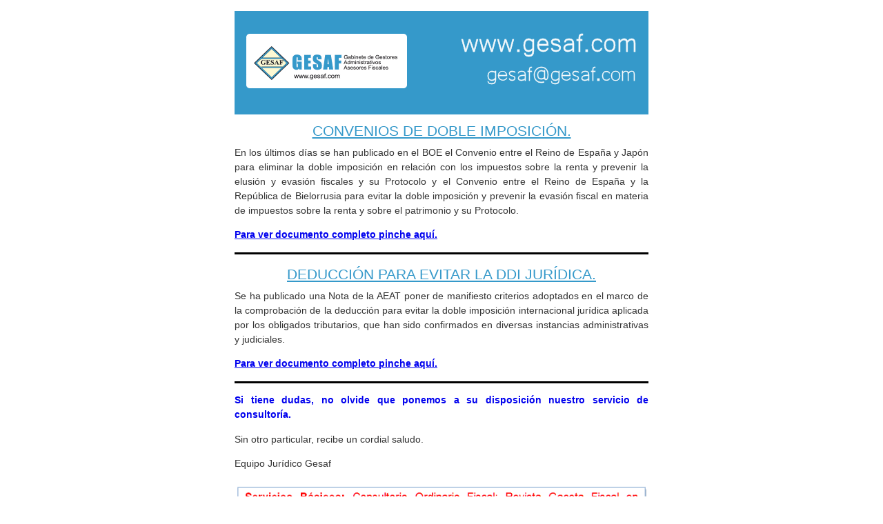

--- FILE ---
content_type: text/html
request_url: http://gesaf.com/novedades/2021/030321_no_afiliados.html
body_size: 5003
content:
<!DOCTYPE HTML PUBLIC "-//W3C//DTD HTML 4.01 Transitional//EN">
<html>

<head>
<title>Novedades GESAF 3 de marzo de 2021</title> 
<meta http-equiv="Content-Type" content="text/html; charset=iso-8859-1">

<style type="text/css">
	
	body {font-family: Arial, Helvetica, sans-serif;}
	
	img { border-width: 0px; border-style: none;}
	
	p, li{font-size: 0.9em; text-align: justify; color: #333333; line-height: 1.5em; }
	
	li {margin-bottom:10px;}
	
	p a { font-weight: bold; }
	
	.acceso{color:#FF0000;font-weight:bold;font-size:0.8em;}
	
	.afiliacion {height: auto; max-width: 100%;}
	
	.centrar {text-align: center !important;}
	
	.fecha { font-family: Arial, Helvetica, sans-serif; font-size: 0.9em; text-align: center; }
	
	.no_afiliados{color:#ff0000 !important;}
	
	.Pequeno {color: #000000; font-style: normal; font-family: Arial, Helvetica, sans-serif; font-size: 0.7em; text-align: justify; line-height: 1em !important;}
	
	.sin {text-decoration:none !important;}
	
	.titular { font-family: Arial, Helvetica, sans-serif; color: #3599CA; font-size: 1.3em; text-align: center; }
	
	#consul a { text-decoration: none !important;}
		
</style>
</head>

<body>
<table width="600" align="center" border="0" cellpadding="3" cellspacing="3">
  <tr>
    <td height="161"><a href="http://www.gesaf.com"><img src="http://www.gesaf.com/mailing/circular/images/cab.gif" alt="GESAF. Tel&eacute;fono de atenci&oacute;n: 91 414 55 20" width="600" height="150" title="www.gesaf.com" border="0"></a></td>
  </tr>
  
  <tr>
	  <td class="titular"><u>CONVENIOS DE DOBLE IMPOSICIÓN.</u> </td>
  </tr>
  <tr>
    <td>
      <p>En los últimos días se han publicado en el BOE el Convenio entre el Reino de España y Japón para eliminar la doble imposición en relación con los impuestos sobre la renta y prevenir la elusión y evasión fiscales y su Protocolo y el Convenio entre el Reino de España y la República de Bielorrusia para evitar la doble imposición y prevenir la evasión fiscal en materia de impuestos sobre la renta y sobre el patrimonio y su Protocolo.</p>

  		<p><u><a href="http://www.gesaf.com/novedades/2021/pdf/030321.pdf" target="_blank">Para ver documento completo pinche aquí.</a></u></p> 
	  
	  <hr color="#000000" size="3">
    </td>
  </tr>
   
    
   <tr>
	  <td class="titular"> <u>DEDUCCIÓN PARA EVITAR LA DDI JURÍDICA.</u> </td>
  </tr>
  
  
 <tr>
    <td>
      <p>Se ha publicado una Nota de la AEAT poner de manifiesto criterios adoptados en el marco de la comprobación de la deducción para evitar la doble imposición internacional jurídica aplicada por los obligados tributarios, que han sido confirmados en diversas instancias administrativas y judiciales.</p>
      
		<p><u><a href="http://www.gesaf.com/novedades/2021/pdf/030321-2.pdf" target="_blank">Para ver documento completo pinche aquí.</a></u></p> 
      
       <hr color="#000000" size="3">
		
		 <p id="consul" ><a href="http://www.bufetediazarias.com/servicios-consultoria.html" target="_blank"><strong>Si tiene dudas, no olvide que ponemos a su disposición nuestro servicio de consultoría.</strong></a></p>
               
		<p>Sin otro particular, recibe un cordial saludo.</p>
		
		 <p>Equipo Jur&iacute;dico Gesaf</p>
		
		<p align="center" class="centrar"><a href="http://www.gesaf.com/condiciones.html" target="_blank"> <img src="http://www.gesaf.com/img/afiliese.png" class="afiliacion" alt="Afíliese" width="600" height="225"></a></p>
		
		<p class="centrar"><a href="http://www.gesaf.com/condiciones.html" target="_blank" class="no_afiliados">AFILIESE A GESAF</a></p>
		
	 
		
	</td>
  </tr>
      
 <tr>
    <td>&nbsp;</td>
  </tr>
  <tr>
    <td bgcolor="#3599CA">&nbsp;</td>
  </tr>
  
  <tr>
    <td>
    	<p class="Pequeno">De acuerdo con lo establecido por la normativa aplicable en  materia de protecci&oacute;n de datos (RGPD), le recordamos que Gesaf.com trata sus  datos personales en virtud del consentimiento otorgado por usted y que puede  consultar nuestra pol&iacute;tica de protecci&oacute;n de datos en <a href="http://www.gesaf.com/politica.html" target="_blank">Gesaf</a>. Nuestras  direcciones son: Plaza de las Cortes nº 4, 28014 - MADRID y C/Manises nº 3 - 3&ordf; planta. 28224 - Pozuelo de Alarc&oacute;n MADRID. Tel&eacute;fonos: 91 414 55 20. Le informamos que usted puede ejercitar sus derechos  de acceso, rectificaci&oacute;n y supresi&oacute;n, as&iacute; como solicitar que se limite el  tratamiento de sus datos personales, oponerse al mismo y/o solicitar la  portabilidad de sus datos personales. Para conocer m&aacute;s informaci&oacute;n, consulte la  Pol&iacute;tica de Privacidad. Si no desea seguir recibiendo este tipo de  comunicaciones comerciales, enviando un email a la siguiente direcci&oacute;n de  correo electr&oacute;nico <a href="mailto:gesaf@gesaf.com">gesaf@gesaf.com</a></p>
   		<p>&nbsp;</p>
    	    	
    </td>
  </tr>
      
</table>


</body>
</html>